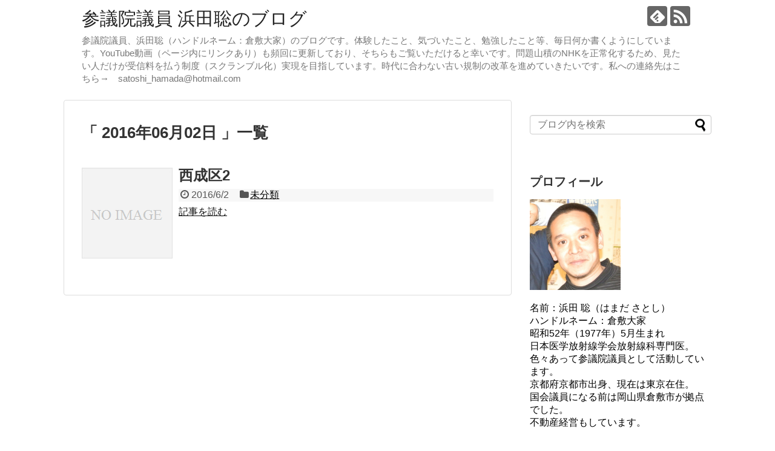

--- FILE ---
content_type: text/html; charset=UTF-8
request_url: https://www.kurashikiooya.com/2016/06/02/
body_size: 16142
content:
<!DOCTYPE html>
<html dir="ltr" lang="ja" prefix="og: https://ogp.me/ns#">
<head>
<meta name="google-site-verification" content="C1s3mYfY5n_egJus_ezf9tbbnVi7mX6H42zuqTnWkhM" />
<script async src="//pagead2.googlesyndication.com/pagead/js/adsbygoogle.js"></script>
<script>
  (adsbygoogle = window.adsbygoogle || []).push({
    google_ad_client: "ca-pub-7493506929182528",
    enable_page_level_ads: true
  });
</script>
<meta charset="UTF-8">
  <meta name="viewport" content="width=1280, maximum-scale=1, user-scalable=yes">
<link rel="alternate" type="application/rss+xml" title="参議院議員 浜田聡のブログ RSS Feed" href="https://www.kurashikiooya.com/feed/" />
<link rel="pingback" href="https://www.kurashikiooya.com/xmlrpc.php" />
<meta name="robots" content="noindex,follow">
<!-- OGP -->
<meta property="og:type" content="website">
<meta property="og:description" content="参議院議員、浜田聡（ハンドルネーム：倉敷大家）のブログです。体験したこと、気づいたこと、勉強したこと等、毎日何か書くようにしています。YouTube動画（ページ内にリンクあり）も頻回に更新しており、そちらもご覧いただけると幸いです。問題山積のNHKを正常化するため、見たい人だけが受信料を払う制度（スクランブル化）実現を目指しています。時代に合わない古い規制の改革を進めていきたいです。私への連絡先はこちら→　satoshi_hamada@hotmail.com　">
<meta property="og:title" content="参議院議員 浜田聡のブログ">
<meta property="og:url" content="https://www.kurashikiooya.com">
<meta property="og:site_name" content="参議院議員 浜田聡のブログ">
<meta property="og:locale" content="ja_JP">
<!-- /OGP -->
<!-- Twitter Card -->
<meta name="twitter:card" content="summary">
<meta name="twitter:description" content="参議院議員、浜田聡（ハンドルネーム：倉敷大家）のブログです。体験したこと、気づいたこと、勉強したこと等、毎日何か書くようにしています。YouTube動画（ページ内にリンクあり）も頻回に更新しており、そちらもご覧いただけると幸いです。問題山積のNHKを正常化するため、見たい人だけが受信料を払う制度（スクランブル化）実現を目指しています。時代に合わない古い規制の改革を進めていきたいです。私への連絡先はこちら→　satoshi_hamada@hotmail.com　">
<meta name="twitter:title" content="参議院議員 浜田聡のブログ">
<meta name="twitter:url" content="https://www.kurashikiooya.com">
<meta name="twitter:domain" content="www.kurashikiooya.com">
<!-- /Twitter Card -->


<script async src="//pagead2.googlesyndication.com/pagead/js/adsbygoogle.js"></script>
<script>
  (adsbygoogle = window.adsbygoogle || []).push({
    google_ad_client: "ca-pub-7493506929182528",
    enable_page_level_ads: true
  });
</script><title>2016-06-02 | 参議院議員 浜田聡のブログ</title>
	<style>img:is([sizes="auto" i], [sizes^="auto," i]) { contain-intrinsic-size: 3000px 1500px }</style>
	
		<!-- All in One SEO 4.8.9 - aioseo.com -->
	<meta name="robots" content="noindex, max-image-preview:large" />
	<link rel="canonical" href="https://www.kurashikiooya.com/2016/06/02/" />
	<meta name="generator" content="All in One SEO (AIOSEO) 4.8.9" />
		<script type="application/ld+json" class="aioseo-schema">
			{"@context":"https:\/\/schema.org","@graph":[{"@type":"BreadcrumbList","@id":"https:\/\/www.kurashikiooya.com\/2016\/06\/02\/#breadcrumblist","itemListElement":[{"@type":"ListItem","@id":"https:\/\/www.kurashikiooya.com#listItem","position":1,"name":"\u30db\u30fc\u30e0","item":"https:\/\/www.kurashikiooya.com","nextItem":{"@type":"ListItem","@id":"https:\/\/www.kurashikiooya.com\/2016\/#listItem","name":2016}},{"@type":"ListItem","@id":"https:\/\/www.kurashikiooya.com\/2016\/#listItem","position":2,"name":2016,"item":"https:\/\/www.kurashikiooya.com\/2016\/","nextItem":{"@type":"ListItem","@id":"https:\/\/www.kurashikiooya.com\/2016\/06\/#listItem","name":"06"},"previousItem":{"@type":"ListItem","@id":"https:\/\/www.kurashikiooya.com#listItem","name":"\u30db\u30fc\u30e0"}},{"@type":"ListItem","@id":"https:\/\/www.kurashikiooya.com\/2016\/06\/#listItem","position":3,"name":"06","item":"https:\/\/www.kurashikiooya.com\/2016\/06\/","nextItem":{"@type":"ListItem","@id":"https:\/\/www.kurashikiooya.com\/2016\/06\/02\/#listItem","name":"02"},"previousItem":{"@type":"ListItem","@id":"https:\/\/www.kurashikiooya.com\/2016\/#listItem","name":2016}},{"@type":"ListItem","@id":"https:\/\/www.kurashikiooya.com\/2016\/06\/02\/#listItem","position":4,"name":"02","previousItem":{"@type":"ListItem","@id":"https:\/\/www.kurashikiooya.com\/2016\/06\/#listItem","name":"06"}}]},{"@type":"CollectionPage","@id":"https:\/\/www.kurashikiooya.com\/2016\/06\/02\/#collectionpage","url":"https:\/\/www.kurashikiooya.com\/2016\/06\/02\/","name":"2016-06-02 | \u53c2\u8b70\u9662\u8b70\u54e1 \u6d5c\u7530\u8061\u306e\u30d6\u30ed\u30b0","inLanguage":"ja","isPartOf":{"@id":"https:\/\/www.kurashikiooya.com\/#website"},"breadcrumb":{"@id":"https:\/\/www.kurashikiooya.com\/2016\/06\/02\/#breadcrumblist"}},{"@type":"Person","@id":"https:\/\/www.kurashikiooya.com\/#person","name":"\u6d5c\u7530\u8061","image":{"@type":"ImageObject","@id":"https:\/\/www.kurashikiooya.com\/2016\/06\/02\/#personImage","url":"https:\/\/secure.gravatar.com\/avatar\/bb67da8d86dd0687691a5860ee9754402c2f3efc1df6aefbc33a9bec58ced2e5?s=96&d=mm&r=g","width":96,"height":96,"caption":"\u6d5c\u7530\u8061"}},{"@type":"WebSite","@id":"https:\/\/www.kurashikiooya.com\/#website","url":"https:\/\/www.kurashikiooya.com\/","name":"\u53c2\u8b70\u9662\u8b70\u54e1 \u6d5c\u7530\u8061\u306e\u30d6\u30ed\u30b0","description":"\u53c2\u8b70\u9662\u8b70\u54e1\u3001\u6d5c\u7530\u8061\uff08\u30cf\u30f3\u30c9\u30eb\u30cd\u30fc\u30e0\uff1a\u5009\u6577\u5927\u5bb6\uff09\u306e\u30d6\u30ed\u30b0\u3067\u3059\u3002\u4f53\u9a13\u3057\u305f\u3053\u3068\u3001\u6c17\u3065\u3044\u305f\u3053\u3068\u3001\u52c9\u5f37\u3057\u305f\u3053\u3068\u7b49\u3001\u6bce\u65e5\u4f55\u304b\u66f8\u304f\u3088\u3046\u306b\u3057\u3066\u3044\u307e\u3059\u3002YouTube\u52d5\u753b\uff08\u30da\u30fc\u30b8\u5185\u306b\u30ea\u30f3\u30af\u3042\u308a\uff09\u3082\u983b\u56de\u306b\u66f4\u65b0\u3057\u3066\u304a\u308a\u3001\u305d\u3061\u3089\u3082\u3054\u89a7\u3044\u305f\u3060\u3051\u308b\u3068\u5e78\u3044\u3067\u3059\u3002\u554f\u984c\u5c71\u7a4d\u306eNHK\u3092\u6b63\u5e38\u5316\u3059\u308b\u305f\u3081\u3001\u898b\u305f\u3044\u4eba\u3060\u3051\u304c\u53d7\u4fe1\u6599\u3092\u6255\u3046\u5236\u5ea6\uff08\u30b9\u30af\u30e9\u30f3\u30d6\u30eb\u5316\uff09\u5b9f\u73fe\u3092\u76ee\u6307\u3057\u3066\u3044\u307e\u3059\u3002\u6642\u4ee3\u306b\u5408\u308f\u306a\u3044\u53e4\u3044\u898f\u5236\u306e\u6539\u9769\u3092\u9032\u3081\u3066\u3044\u304d\u305f\u3044\u3067\u3059\u3002\u79c1\u3078\u306e\u9023\u7d61\u5148\u306f\u3053\u3061\u3089\u2192\u3000satoshi_hamada@hotmail.com\u3000","inLanguage":"ja","publisher":{"@id":"https:\/\/www.kurashikiooya.com\/#person"}}]}
		</script>
		<!-- All in One SEO -->

<link rel="alternate" type="application/rss+xml" title="参議院議員 浜田聡のブログ &raquo; フィード" href="https://www.kurashikiooya.com/feed/" />
<link rel="alternate" type="application/rss+xml" title="参議院議員 浜田聡のブログ &raquo; コメントフィード" href="https://www.kurashikiooya.com/comments/feed/" />
<script type="text/javascript" id="wpp-js" src="https://www.kurashikiooya.com/wp-content/plugins/wordpress-popular-posts/assets/js/wpp.min.js?ver=7.3.6" data-sampling="0" data-sampling-rate="100" data-api-url="https://www.kurashikiooya.com/wp-json/wordpress-popular-posts" data-post-id="0" data-token="660d7e3f7a" data-lang="0" data-debug="0"></script>
		<!-- This site uses the Google Analytics by MonsterInsights plugin v9.9.0 - Using Analytics tracking - https://www.monsterinsights.com/ -->
		<!-- Note: MonsterInsights is not currently configured on this site. The site owner needs to authenticate with Google Analytics in the MonsterInsights settings panel. -->
					<!-- No tracking code set -->
				<!-- / Google Analytics by MonsterInsights -->
		<script type="text/javascript">
/* <![CDATA[ */
window._wpemojiSettings = {"baseUrl":"https:\/\/s.w.org\/images\/core\/emoji\/16.0.1\/72x72\/","ext":".png","svgUrl":"https:\/\/s.w.org\/images\/core\/emoji\/16.0.1\/svg\/","svgExt":".svg","source":{"concatemoji":"https:\/\/www.kurashikiooya.com\/wp-includes\/js\/wp-emoji-release.min.js"}};
/*! This file is auto-generated */
!function(s,n){var o,i,e;function c(e){try{var t={supportTests:e,timestamp:(new Date).valueOf()};sessionStorage.setItem(o,JSON.stringify(t))}catch(e){}}function p(e,t,n){e.clearRect(0,0,e.canvas.width,e.canvas.height),e.fillText(t,0,0);var t=new Uint32Array(e.getImageData(0,0,e.canvas.width,e.canvas.height).data),a=(e.clearRect(0,0,e.canvas.width,e.canvas.height),e.fillText(n,0,0),new Uint32Array(e.getImageData(0,0,e.canvas.width,e.canvas.height).data));return t.every(function(e,t){return e===a[t]})}function u(e,t){e.clearRect(0,0,e.canvas.width,e.canvas.height),e.fillText(t,0,0);for(var n=e.getImageData(16,16,1,1),a=0;a<n.data.length;a++)if(0!==n.data[a])return!1;return!0}function f(e,t,n,a){switch(t){case"flag":return n(e,"\ud83c\udff3\ufe0f\u200d\u26a7\ufe0f","\ud83c\udff3\ufe0f\u200b\u26a7\ufe0f")?!1:!n(e,"\ud83c\udde8\ud83c\uddf6","\ud83c\udde8\u200b\ud83c\uddf6")&&!n(e,"\ud83c\udff4\udb40\udc67\udb40\udc62\udb40\udc65\udb40\udc6e\udb40\udc67\udb40\udc7f","\ud83c\udff4\u200b\udb40\udc67\u200b\udb40\udc62\u200b\udb40\udc65\u200b\udb40\udc6e\u200b\udb40\udc67\u200b\udb40\udc7f");case"emoji":return!a(e,"\ud83e\udedf")}return!1}function g(e,t,n,a){var r="undefined"!=typeof WorkerGlobalScope&&self instanceof WorkerGlobalScope?new OffscreenCanvas(300,150):s.createElement("canvas"),o=r.getContext("2d",{willReadFrequently:!0}),i=(o.textBaseline="top",o.font="600 32px Arial",{});return e.forEach(function(e){i[e]=t(o,e,n,a)}),i}function t(e){var t=s.createElement("script");t.src=e,t.defer=!0,s.head.appendChild(t)}"undefined"!=typeof Promise&&(o="wpEmojiSettingsSupports",i=["flag","emoji"],n.supports={everything:!0,everythingExceptFlag:!0},e=new Promise(function(e){s.addEventListener("DOMContentLoaded",e,{once:!0})}),new Promise(function(t){var n=function(){try{var e=JSON.parse(sessionStorage.getItem(o));if("object"==typeof e&&"number"==typeof e.timestamp&&(new Date).valueOf()<e.timestamp+604800&&"object"==typeof e.supportTests)return e.supportTests}catch(e){}return null}();if(!n){if("undefined"!=typeof Worker&&"undefined"!=typeof OffscreenCanvas&&"undefined"!=typeof URL&&URL.createObjectURL&&"undefined"!=typeof Blob)try{var e="postMessage("+g.toString()+"("+[JSON.stringify(i),f.toString(),p.toString(),u.toString()].join(",")+"));",a=new Blob([e],{type:"text/javascript"}),r=new Worker(URL.createObjectURL(a),{name:"wpTestEmojiSupports"});return void(r.onmessage=function(e){c(n=e.data),r.terminate(),t(n)})}catch(e){}c(n=g(i,f,p,u))}t(n)}).then(function(e){for(var t in e)n.supports[t]=e[t],n.supports.everything=n.supports.everything&&n.supports[t],"flag"!==t&&(n.supports.everythingExceptFlag=n.supports.everythingExceptFlag&&n.supports[t]);n.supports.everythingExceptFlag=n.supports.everythingExceptFlag&&!n.supports.flag,n.DOMReady=!1,n.readyCallback=function(){n.DOMReady=!0}}).then(function(){return e}).then(function(){var e;n.supports.everything||(n.readyCallback(),(e=n.source||{}).concatemoji?t(e.concatemoji):e.wpemoji&&e.twemoji&&(t(e.twemoji),t(e.wpemoji)))}))}((window,document),window._wpemojiSettings);
/* ]]> */
</script>
<link rel='stylesheet' id='simplicity-style-css' href='https://www.kurashikiooya.com/wp-content/themes/simplicity2/style.css' type='text/css' media='all' />
<link rel='stylesheet' id='responsive-style-css' href='https://www.kurashikiooya.com/wp-content/themes/simplicity2/css/responsive-pc.css' type='text/css' media='all' />
<link rel='stylesheet' id='font-awesome-style-css' href='https://www.kurashikiooya.com/wp-content/themes/simplicity2/webfonts/css/font-awesome.min.css' type='text/css' media='all' />
<link rel='stylesheet' id='icomoon-style-css' href='https://www.kurashikiooya.com/wp-content/themes/simplicity2/webfonts/icomoon/style.css' type='text/css' media='all' />
<link rel='stylesheet' id='extension-style-css' href='https://www.kurashikiooya.com/wp-content/themes/simplicity2/css/extension.css' type='text/css' media='all' />
<style id='extension-style-inline-css' type='text/css'>
@media screen and (max-width:639px){.article br{display:block}}
</style>
<link rel='stylesheet' id='print-style-css' href='https://www.kurashikiooya.com/wp-content/themes/simplicity2/css/print.css' type='text/css' media='print' />
<style id='wp-emoji-styles-inline-css' type='text/css'>

	img.wp-smiley, img.emoji {
		display: inline !important;
		border: none !important;
		box-shadow: none !important;
		height: 1em !important;
		width: 1em !important;
		margin: 0 0.07em !important;
		vertical-align: -0.1em !important;
		background: none !important;
		padding: 0 !important;
	}
</style>
<link rel='stylesheet' id='wp-block-library-css' href='https://www.kurashikiooya.com/wp-includes/css/dist/block-library/style.min.css' type='text/css' media='all' />
<style id='classic-theme-styles-inline-css' type='text/css'>
/*! This file is auto-generated */
.wp-block-button__link{color:#fff;background-color:#32373c;border-radius:9999px;box-shadow:none;text-decoration:none;padding:calc(.667em + 2px) calc(1.333em + 2px);font-size:1.125em}.wp-block-file__button{background:#32373c;color:#fff;text-decoration:none}
</style>
<style id='global-styles-inline-css' type='text/css'>
:root{--wp--preset--aspect-ratio--square: 1;--wp--preset--aspect-ratio--4-3: 4/3;--wp--preset--aspect-ratio--3-4: 3/4;--wp--preset--aspect-ratio--3-2: 3/2;--wp--preset--aspect-ratio--2-3: 2/3;--wp--preset--aspect-ratio--16-9: 16/9;--wp--preset--aspect-ratio--9-16: 9/16;--wp--preset--color--black: #000000;--wp--preset--color--cyan-bluish-gray: #abb8c3;--wp--preset--color--white: #ffffff;--wp--preset--color--pale-pink: #f78da7;--wp--preset--color--vivid-red: #cf2e2e;--wp--preset--color--luminous-vivid-orange: #ff6900;--wp--preset--color--luminous-vivid-amber: #fcb900;--wp--preset--color--light-green-cyan: #7bdcb5;--wp--preset--color--vivid-green-cyan: #00d084;--wp--preset--color--pale-cyan-blue: #8ed1fc;--wp--preset--color--vivid-cyan-blue: #0693e3;--wp--preset--color--vivid-purple: #9b51e0;--wp--preset--gradient--vivid-cyan-blue-to-vivid-purple: linear-gradient(135deg,rgba(6,147,227,1) 0%,rgb(155,81,224) 100%);--wp--preset--gradient--light-green-cyan-to-vivid-green-cyan: linear-gradient(135deg,rgb(122,220,180) 0%,rgb(0,208,130) 100%);--wp--preset--gradient--luminous-vivid-amber-to-luminous-vivid-orange: linear-gradient(135deg,rgba(252,185,0,1) 0%,rgba(255,105,0,1) 100%);--wp--preset--gradient--luminous-vivid-orange-to-vivid-red: linear-gradient(135deg,rgba(255,105,0,1) 0%,rgb(207,46,46) 100%);--wp--preset--gradient--very-light-gray-to-cyan-bluish-gray: linear-gradient(135deg,rgb(238,238,238) 0%,rgb(169,184,195) 100%);--wp--preset--gradient--cool-to-warm-spectrum: linear-gradient(135deg,rgb(74,234,220) 0%,rgb(151,120,209) 20%,rgb(207,42,186) 40%,rgb(238,44,130) 60%,rgb(251,105,98) 80%,rgb(254,248,76) 100%);--wp--preset--gradient--blush-light-purple: linear-gradient(135deg,rgb(255,206,236) 0%,rgb(152,150,240) 100%);--wp--preset--gradient--blush-bordeaux: linear-gradient(135deg,rgb(254,205,165) 0%,rgb(254,45,45) 50%,rgb(107,0,62) 100%);--wp--preset--gradient--luminous-dusk: linear-gradient(135deg,rgb(255,203,112) 0%,rgb(199,81,192) 50%,rgb(65,88,208) 100%);--wp--preset--gradient--pale-ocean: linear-gradient(135deg,rgb(255,245,203) 0%,rgb(182,227,212) 50%,rgb(51,167,181) 100%);--wp--preset--gradient--electric-grass: linear-gradient(135deg,rgb(202,248,128) 0%,rgb(113,206,126) 100%);--wp--preset--gradient--midnight: linear-gradient(135deg,rgb(2,3,129) 0%,rgb(40,116,252) 100%);--wp--preset--font-size--small: 13px;--wp--preset--font-size--medium: 20px;--wp--preset--font-size--large: 36px;--wp--preset--font-size--x-large: 42px;--wp--preset--spacing--20: 0.44rem;--wp--preset--spacing--30: 0.67rem;--wp--preset--spacing--40: 1rem;--wp--preset--spacing--50: 1.5rem;--wp--preset--spacing--60: 2.25rem;--wp--preset--spacing--70: 3.38rem;--wp--preset--spacing--80: 5.06rem;--wp--preset--shadow--natural: 6px 6px 9px rgba(0, 0, 0, 0.2);--wp--preset--shadow--deep: 12px 12px 50px rgba(0, 0, 0, 0.4);--wp--preset--shadow--sharp: 6px 6px 0px rgba(0, 0, 0, 0.2);--wp--preset--shadow--outlined: 6px 6px 0px -3px rgba(255, 255, 255, 1), 6px 6px rgba(0, 0, 0, 1);--wp--preset--shadow--crisp: 6px 6px 0px rgba(0, 0, 0, 1);}:where(.is-layout-flex){gap: 0.5em;}:where(.is-layout-grid){gap: 0.5em;}body .is-layout-flex{display: flex;}.is-layout-flex{flex-wrap: wrap;align-items: center;}.is-layout-flex > :is(*, div){margin: 0;}body .is-layout-grid{display: grid;}.is-layout-grid > :is(*, div){margin: 0;}:where(.wp-block-columns.is-layout-flex){gap: 2em;}:where(.wp-block-columns.is-layout-grid){gap: 2em;}:where(.wp-block-post-template.is-layout-flex){gap: 1.25em;}:where(.wp-block-post-template.is-layout-grid){gap: 1.25em;}.has-black-color{color: var(--wp--preset--color--black) !important;}.has-cyan-bluish-gray-color{color: var(--wp--preset--color--cyan-bluish-gray) !important;}.has-white-color{color: var(--wp--preset--color--white) !important;}.has-pale-pink-color{color: var(--wp--preset--color--pale-pink) !important;}.has-vivid-red-color{color: var(--wp--preset--color--vivid-red) !important;}.has-luminous-vivid-orange-color{color: var(--wp--preset--color--luminous-vivid-orange) !important;}.has-luminous-vivid-amber-color{color: var(--wp--preset--color--luminous-vivid-amber) !important;}.has-light-green-cyan-color{color: var(--wp--preset--color--light-green-cyan) !important;}.has-vivid-green-cyan-color{color: var(--wp--preset--color--vivid-green-cyan) !important;}.has-pale-cyan-blue-color{color: var(--wp--preset--color--pale-cyan-blue) !important;}.has-vivid-cyan-blue-color{color: var(--wp--preset--color--vivid-cyan-blue) !important;}.has-vivid-purple-color{color: var(--wp--preset--color--vivid-purple) !important;}.has-black-background-color{background-color: var(--wp--preset--color--black) !important;}.has-cyan-bluish-gray-background-color{background-color: var(--wp--preset--color--cyan-bluish-gray) !important;}.has-white-background-color{background-color: var(--wp--preset--color--white) !important;}.has-pale-pink-background-color{background-color: var(--wp--preset--color--pale-pink) !important;}.has-vivid-red-background-color{background-color: var(--wp--preset--color--vivid-red) !important;}.has-luminous-vivid-orange-background-color{background-color: var(--wp--preset--color--luminous-vivid-orange) !important;}.has-luminous-vivid-amber-background-color{background-color: var(--wp--preset--color--luminous-vivid-amber) !important;}.has-light-green-cyan-background-color{background-color: var(--wp--preset--color--light-green-cyan) !important;}.has-vivid-green-cyan-background-color{background-color: var(--wp--preset--color--vivid-green-cyan) !important;}.has-pale-cyan-blue-background-color{background-color: var(--wp--preset--color--pale-cyan-blue) !important;}.has-vivid-cyan-blue-background-color{background-color: var(--wp--preset--color--vivid-cyan-blue) !important;}.has-vivid-purple-background-color{background-color: var(--wp--preset--color--vivid-purple) !important;}.has-black-border-color{border-color: var(--wp--preset--color--black) !important;}.has-cyan-bluish-gray-border-color{border-color: var(--wp--preset--color--cyan-bluish-gray) !important;}.has-white-border-color{border-color: var(--wp--preset--color--white) !important;}.has-pale-pink-border-color{border-color: var(--wp--preset--color--pale-pink) !important;}.has-vivid-red-border-color{border-color: var(--wp--preset--color--vivid-red) !important;}.has-luminous-vivid-orange-border-color{border-color: var(--wp--preset--color--luminous-vivid-orange) !important;}.has-luminous-vivid-amber-border-color{border-color: var(--wp--preset--color--luminous-vivid-amber) !important;}.has-light-green-cyan-border-color{border-color: var(--wp--preset--color--light-green-cyan) !important;}.has-vivid-green-cyan-border-color{border-color: var(--wp--preset--color--vivid-green-cyan) !important;}.has-pale-cyan-blue-border-color{border-color: var(--wp--preset--color--pale-cyan-blue) !important;}.has-vivid-cyan-blue-border-color{border-color: var(--wp--preset--color--vivid-cyan-blue) !important;}.has-vivid-purple-border-color{border-color: var(--wp--preset--color--vivid-purple) !important;}.has-vivid-cyan-blue-to-vivid-purple-gradient-background{background: var(--wp--preset--gradient--vivid-cyan-blue-to-vivid-purple) !important;}.has-light-green-cyan-to-vivid-green-cyan-gradient-background{background: var(--wp--preset--gradient--light-green-cyan-to-vivid-green-cyan) !important;}.has-luminous-vivid-amber-to-luminous-vivid-orange-gradient-background{background: var(--wp--preset--gradient--luminous-vivid-amber-to-luminous-vivid-orange) !important;}.has-luminous-vivid-orange-to-vivid-red-gradient-background{background: var(--wp--preset--gradient--luminous-vivid-orange-to-vivid-red) !important;}.has-very-light-gray-to-cyan-bluish-gray-gradient-background{background: var(--wp--preset--gradient--very-light-gray-to-cyan-bluish-gray) !important;}.has-cool-to-warm-spectrum-gradient-background{background: var(--wp--preset--gradient--cool-to-warm-spectrum) !important;}.has-blush-light-purple-gradient-background{background: var(--wp--preset--gradient--blush-light-purple) !important;}.has-blush-bordeaux-gradient-background{background: var(--wp--preset--gradient--blush-bordeaux) !important;}.has-luminous-dusk-gradient-background{background: var(--wp--preset--gradient--luminous-dusk) !important;}.has-pale-ocean-gradient-background{background: var(--wp--preset--gradient--pale-ocean) !important;}.has-electric-grass-gradient-background{background: var(--wp--preset--gradient--electric-grass) !important;}.has-midnight-gradient-background{background: var(--wp--preset--gradient--midnight) !important;}.has-small-font-size{font-size: var(--wp--preset--font-size--small) !important;}.has-medium-font-size{font-size: var(--wp--preset--font-size--medium) !important;}.has-large-font-size{font-size: var(--wp--preset--font-size--large) !important;}.has-x-large-font-size{font-size: var(--wp--preset--font-size--x-large) !important;}
:where(.wp-block-post-template.is-layout-flex){gap: 1.25em;}:where(.wp-block-post-template.is-layout-grid){gap: 1.25em;}
:where(.wp-block-columns.is-layout-flex){gap: 2em;}:where(.wp-block-columns.is-layout-grid){gap: 2em;}
:root :where(.wp-block-pullquote){font-size: 1.5em;line-height: 1.6;}
</style>
<link rel='stylesheet' id='cptch_stylesheet-css' href='https://www.kurashikiooya.com/wp-content/plugins/captcha/css/front_end_style.css' type='text/css' media='all' />
<link rel='stylesheet' id='dashicons-css' href='https://www.kurashikiooya.com/wp-includes/css/dashicons.min.css' type='text/css' media='all' />
<link rel='stylesheet' id='cptch_desktop_style-css' href='https://www.kurashikiooya.com/wp-content/plugins/captcha/css/desktop_style.css' type='text/css' media='all' />
<link rel='stylesheet' id='wordpress-popular-posts-css-css' href='https://www.kurashikiooya.com/wp-content/plugins/wordpress-popular-posts/assets/css/wpp.css' type='text/css' media='all' />
<link rel='stylesheet' id='post_hit_counter-widget-css' href='https://www.kurashikiooya.com/wp-content/plugins/post-hit-counter/assets/css/widget.css' type='text/css' media='all' />
<script type="text/javascript" src="https://www.kurashikiooya.com/wp-includes/js/jquery/jquery.min.js" id="jquery-core-js"></script>
<script type="text/javascript" src="https://www.kurashikiooya.com/wp-includes/js/jquery/jquery-migrate.min.js" id="jquery-migrate-js"></script>
            <style id="wpp-loading-animation-styles">@-webkit-keyframes bgslide{from{background-position-x:0}to{background-position-x:-200%}}@keyframes bgslide{from{background-position-x:0}to{background-position-x:-200%}}.wpp-widget-block-placeholder,.wpp-shortcode-placeholder{margin:0 auto;width:60px;height:3px;background:#dd3737;background:linear-gradient(90deg,#dd3737 0%,#571313 10%,#dd3737 100%);background-size:200% auto;border-radius:3px;-webkit-animation:bgslide 1s infinite linear;animation:bgslide 1s infinite linear}</style>
            <style type="text/css">.recentcomments a{display:inline !important;padding:0 !important;margin:0 !important;}</style><style type="text/css">.broken_link, a.broken_link {
	text-decoration: line-through;
}</style><!-- この URL で利用できる AMP HTML バージョンはありません。 --><link rel="icon" href="https://www.kurashikiooya.com/wp-content/uploads/2015/10/cropped-rm0211-10446-15100009-32x32.jpg" sizes="32x32" />
<link rel="icon" href="https://www.kurashikiooya.com/wp-content/uploads/2015/10/cropped-rm0211-10446-15100009-192x192.jpg" sizes="192x192" />
<link rel="apple-touch-icon" href="https://www.kurashikiooya.com/wp-content/uploads/2015/10/cropped-rm0211-10446-15100009-180x180.jpg" />
<meta name="msapplication-TileImage" content="https://www.kurashikiooya.com/wp-content/uploads/2015/10/cropped-rm0211-10446-15100009-270x270.jpg" />
</head>
  <body class="archive date wp-theme-simplicity2" itemscope itemtype="http://schema.org/WebPage">
    <div id="container">

      <!-- header -->
      <header itemscope itemtype="http://schema.org/WPHeader">
        <div id="header" class="clearfix">
          <div id="header-in">

                        <div id="h-top">
              <!-- モバイルメニュー表示用のボタン -->
<div id="mobile-menu">
  <a id="mobile-menu-toggle" href="#"><span class="fa fa-bars fa-2x"></span></a>
</div>

              <div class="alignleft top-title-catchphrase">
                <!-- サイトのタイトル -->
<p id="site-title" itemscope itemtype="http://schema.org/Organization">
  <a href="https://www.kurashikiooya.com/">参議院議員 浜田聡のブログ</a></p>
<!-- サイトの概要 -->
<p id="site-description">
  参議院議員、浜田聡（ハンドルネーム：倉敷大家）のブログです。体験したこと、気づいたこと、勉強したこと等、毎日何か書くようにしています。YouTube動画（ページ内にリンクあり）も頻回に更新しており、そちらもご覧いただけると幸いです。問題山積のNHKを正常化するため、見たい人だけが受信料を払う制度（スクランブル化）実現を目指しています。時代に合わない古い規制の改革を進めていきたいです。私への連絡先はこちら→　satoshi_hamada@hotmail.com　</p>
              </div>

              <div class="alignright top-sns-follows">
                                <!-- SNSページ -->
<div class="sns-pages">
<p class="sns-follow-msg">フォローする</p>
<ul class="snsp">
<li class="feedly-page"><a href='//feedly.com/index.html#subscription%2Ffeed%2Fhttps%3A%2F%2Fwww.kurashikiooya.com%2Ffeed%2F' target='blank' title="feedlyで更新情報を購読" rel="nofollow"><span class="icon-feedly-logo"></span></a></li><li class="rss-page"><a href="https://www.kurashikiooya.com/feed/" target="_blank" title="RSSで更新情報をフォロー" rel="nofollow"><span class="icon-rss-logo"></span></a></li>  </ul>
</div>
                              </div>

            </div><!-- /#h-top -->
          </div><!-- /#header-in -->
        </div><!-- /#header -->
      </header>

      <!-- Navigation -->
<nav itemscope itemtype="http://schema.org/SiteNavigationElement">
  <div id="navi">
      	<div id="navi-in">
          </div><!-- /#navi-in -->
  </div><!-- /#navi -->
</nav>
<!-- /Navigation -->
      <!-- 本体部分 -->
      <div id="body">
        <div id="body-in">

          
          <!-- main -->
          <main itemscope itemprop="mainContentOfPage">
            <div id="main" itemscope itemtype="http://schema.org/Blog">



  <h1 id="archive-title">「
        2016年06月02日      」一覧  </h1>






<div id="list">
<!-- 記事一覧 -->
<article id="post-1196" class="entry cf entry-card post-1196 post type-post status-publish format-standard category-1">
  <figure class="entry-thumb">
                  <a href="https://www.kurashikiooya.com/2016/06/02/post-1196/" class="entry-image entry-image-link" title="西成区2"><img src="https://www.kurashikiooya.com/wp-content/themes/simplicity2/images/no-image.png" alt="NO IMAGE" class="entry-thumnail no-image list-no-image" /></a>
            </figure><!-- /.entry-thumb -->

  <div class="entry-card-content">
  <header>
    <h2><a href="https://www.kurashikiooya.com/2016/06/02/post-1196/" class="entry-title entry-title-link" title="西成区2">西成区2</a></h2>
    <p class="post-meta">
            <span class="post-date"><span class="fa fa-clock-o fa-fw"></span><span class="published">2016/6/2</span></span>
      
      <span class="category"><span class="fa fa-folder fa-fw"></span><a href="https://www.kurashikiooya.com/category/%e6%9c%aa%e5%88%86%e9%a1%9e/" rel="category tag">未分類</a></span>

      
      
    </p><!-- /.post-meta -->
      </header>
  <p class="entry-snippet"></p>

    <footer>
    <p class="entry-read"><a href="https://www.kurashikiooya.com/2016/06/02/post-1196/" class="entry-read-link">記事を読む</a></p>
  </footer>
  
</div><!-- /.entry-card-content -->
</article>  <div class="clear"></div>
</div><!-- /#list -->

  <!-- 文章下広告 -->
                  


            </div><!-- /#main -->
          </main>
        <!-- sidebar -->
<div id="sidebar" role="complementary">
    
  <div id="sidebar-widget">
  <!-- ウイジェット -->
  <aside id="search-2" class="widget widget_search"><form method="get" id="searchform" action="https://www.kurashikiooya.com/">
	<input type="text" placeholder="ブログ内を検索" name="s" id="s">
	<input type="submit" id="searchsubmit" value="">
</form></aside><aside id="text-3" class="widget widget_text"><h3 class="widget_title sidebar_widget_title">プロフィール</h3>			<div class="textwidget"><p><img src="https://www.kurashikiooya.com/wp-content/uploads/2019/02/face-1.jpg" alt="イラスト"width="150" height="150"></p>
<p>名前：浜田 聡（はまだ さとし）<br />
ハンドルネーム：倉敷大家<br />
昭和52年（1977年）5月生まれ<br />
日本医学放射線学会放射線科専門医。<br />
色々あって参議院議員として活動しています。<br />
京都府京都市出身、現在は東京在住。<br />
国会議員になる前は岡山県倉敷市が拠点でした。<br />
不動産経営もしています。</p>
<p>体験したこと、気づいたこと、勉強したこと等、毎日何か書くようにしています。</p>
<p>YouTube, Twitter, Facebook, Instagram もやっております↓。よろしければこれらの方もご覧ください。特にYouTube動画はできるだけ毎日更新するようにしており、ご覧いただけると幸いです。</p>
<p><script src="https://apis.google.com/js/platform.js"></script></p>
<div class="g-ytsubscribe" data-channelid="UCFdD4l0QtLRrWwO21VTyhow" data-layout="full" data-count="default"></div>
<p><a href="https://twitter.com/satoshi_hamada" target="_blank" rel="noopener">Twitter</a></p>
<p><a href="https://www.facebook.com/satoshi.hamada.718" target="_blank" rel="noopener">Facebook</a></p>
<p><a href="https://www.instagram.com/satoshi_hamada_0511/" target="_blank" rel="noopener">Instagram</a></p>
<p>応援いただける方は↓のクリックをお願いします。<br />
<a href="http://blog.with2.net/link.php?1792682"target=”_blank”>人気ブログランキング</a></p>
</div>
		</aside>
<aside id="wpp-2" class="widget popular-posts">

</aside>
<aside id="text-13" class="widget widget_text">			<div class="textwidget"><p><a class="twitter-timeline" href="https://twitter.com/satoshi_hamada?ref_src=twsrc%5Etfw" data-height="500">Tweets by satoshi_hamada</a> <script async src="https://platform.twitter.com/widgets.js" charset="utf-8"></script></p>
</div>
		</aside><aside id="text-16" class="widget widget_text">			<div class="textwidget"><p>[instagram-feed]</p>
</div>
		</aside><aside id="text-15" class="widget widget_text">			<div class="textwidget"><p>■浜田聡事務所<br />
〒100-0014<br />
千代田区永田町2-1-1<br />
参議院議員会館403号室</p>
<p><iframe loading="lazy" style="border: 0;" src="https://www.google.com/maps/embed?pb=!1m14!1m8!1m3!1d12964.062379311086!2d139.742487!3d35.676618!3m2!1i1024!2i768!4f13.1!3m3!1m2!1s0x60188c77fdd68929%3A0xad3f1e20ea25a053!2z44CSMTAwLTAwMTQg5p2x5Lqs6YO95Y2D5Luj55Sw5Yy65rC455Sw55S677yS5LiB55uu77yR4oiS77yR!5e0!3m2!1sja!2sjp!4v1578913618721!5m2!1sja!2sjp" frameborder="0" allowfullscreen=""></iframe></p>
</div>
		</aside><aside id="text-11" class="widget widget_text">			<div class="textwidget"><p><script src="https://apis.google.com/js/platform.js"></script></p>
<div class="g-ytsubscribe" data-channelid="UCqyp9rcd5tD7t3j_jv-P4nA" data-layout="full" data-count="default"></div>
</div>
		</aside><aside id="text-10" class="widget widget_text">			<div class="textwidget"><p><script src="https://apis.google.com/js/platform.js"></script></p>
<div class="g-ytsubscribe" data-channelid="UCYlfAgXh19ckqMldr98P_fA" data-layout="full" data-count="default"></div>
</div>
		</aside><aside id="archives-2" class="widget widget_archive"><h3 class="widget_title sidebar_widget_title">アーカイブ</h3>		<label class="screen-reader-text" for="archives-dropdown-2">アーカイブ</label>
		<select id="archives-dropdown-2" name="archive-dropdown">
			
			<option value="">月を選択</option>
				<option value='https://www.kurashikiooya.com/2025/11/'> 2025年11月 &nbsp;(4)</option>
	<option value='https://www.kurashikiooya.com/2025/10/'> 2025年10月 &nbsp;(31)</option>
	<option value='https://www.kurashikiooya.com/2025/09/'> 2025年9月 &nbsp;(30)</option>
	<option value='https://www.kurashikiooya.com/2025/08/'> 2025年8月 &nbsp;(31)</option>
	<option value='https://www.kurashikiooya.com/2025/07/'> 2025年7月 &nbsp;(30)</option>
	<option value='https://www.kurashikiooya.com/2025/06/'> 2025年6月 &nbsp;(30)</option>
	<option value='https://www.kurashikiooya.com/2025/05/'> 2025年5月 &nbsp;(31)</option>
	<option value='https://www.kurashikiooya.com/2025/04/'> 2025年4月 &nbsp;(29)</option>
	<option value='https://www.kurashikiooya.com/2025/03/'> 2025年3月 &nbsp;(31)</option>
	<option value='https://www.kurashikiooya.com/2025/02/'> 2025年2月 &nbsp;(28)</option>
	<option value='https://www.kurashikiooya.com/2025/01/'> 2025年1月 &nbsp;(31)</option>
	<option value='https://www.kurashikiooya.com/2024/12/'> 2024年12月 &nbsp;(31)</option>
	<option value='https://www.kurashikiooya.com/2024/11/'> 2024年11月 &nbsp;(30)</option>
	<option value='https://www.kurashikiooya.com/2024/10/'> 2024年10月 &nbsp;(31)</option>
	<option value='https://www.kurashikiooya.com/2024/09/'> 2024年9月 &nbsp;(30)</option>
	<option value='https://www.kurashikiooya.com/2024/08/'> 2024年8月 &nbsp;(31)</option>
	<option value='https://www.kurashikiooya.com/2024/07/'> 2024年7月 &nbsp;(31)</option>
	<option value='https://www.kurashikiooya.com/2024/06/'> 2024年6月 &nbsp;(30)</option>
	<option value='https://www.kurashikiooya.com/2024/05/'> 2024年5月 &nbsp;(30)</option>
	<option value='https://www.kurashikiooya.com/2024/04/'> 2024年4月 &nbsp;(30)</option>
	<option value='https://www.kurashikiooya.com/2024/03/'> 2024年3月 &nbsp;(31)</option>
	<option value='https://www.kurashikiooya.com/2024/02/'> 2024年2月 &nbsp;(29)</option>
	<option value='https://www.kurashikiooya.com/2024/01/'> 2024年1月 &nbsp;(31)</option>
	<option value='https://www.kurashikiooya.com/2023/12/'> 2023年12月 &nbsp;(31)</option>
	<option value='https://www.kurashikiooya.com/2023/11/'> 2023年11月 &nbsp;(30)</option>
	<option value='https://www.kurashikiooya.com/2023/10/'> 2023年10月 &nbsp;(28)</option>
	<option value='https://www.kurashikiooya.com/2023/09/'> 2023年9月 &nbsp;(30)</option>
	<option value='https://www.kurashikiooya.com/2023/08/'> 2023年8月 &nbsp;(27)</option>
	<option value='https://www.kurashikiooya.com/2023/07/'> 2023年7月 &nbsp;(31)</option>
	<option value='https://www.kurashikiooya.com/2023/06/'> 2023年6月 &nbsp;(30)</option>
	<option value='https://www.kurashikiooya.com/2023/05/'> 2023年5月 &nbsp;(31)</option>
	<option value='https://www.kurashikiooya.com/2023/04/'> 2023年4月 &nbsp;(30)</option>
	<option value='https://www.kurashikiooya.com/2023/03/'> 2023年3月 &nbsp;(31)</option>
	<option value='https://www.kurashikiooya.com/2023/02/'> 2023年2月 &nbsp;(28)</option>
	<option value='https://www.kurashikiooya.com/2023/01/'> 2023年1月 &nbsp;(29)</option>
	<option value='https://www.kurashikiooya.com/2022/12/'> 2022年12月 &nbsp;(31)</option>
	<option value='https://www.kurashikiooya.com/2022/11/'> 2022年11月 &nbsp;(30)</option>
	<option value='https://www.kurashikiooya.com/2022/10/'> 2022年10月 &nbsp;(31)</option>
	<option value='https://www.kurashikiooya.com/2022/09/'> 2022年9月 &nbsp;(30)</option>
	<option value='https://www.kurashikiooya.com/2022/08/'> 2022年8月 &nbsp;(31)</option>
	<option value='https://www.kurashikiooya.com/2022/07/'> 2022年7月 &nbsp;(31)</option>
	<option value='https://www.kurashikiooya.com/2022/06/'> 2022年6月 &nbsp;(30)</option>
	<option value='https://www.kurashikiooya.com/2022/05/'> 2022年5月 &nbsp;(31)</option>
	<option value='https://www.kurashikiooya.com/2022/04/'> 2022年4月 &nbsp;(30)</option>
	<option value='https://www.kurashikiooya.com/2022/03/'> 2022年3月 &nbsp;(31)</option>
	<option value='https://www.kurashikiooya.com/2022/02/'> 2022年2月 &nbsp;(28)</option>
	<option value='https://www.kurashikiooya.com/2022/01/'> 2022年1月 &nbsp;(31)</option>
	<option value='https://www.kurashikiooya.com/2021/12/'> 2021年12月 &nbsp;(31)</option>
	<option value='https://www.kurashikiooya.com/2021/11/'> 2021年11月 &nbsp;(30)</option>
	<option value='https://www.kurashikiooya.com/2021/10/'> 2021年10月 &nbsp;(31)</option>
	<option value='https://www.kurashikiooya.com/2021/09/'> 2021年9月 &nbsp;(30)</option>
	<option value='https://www.kurashikiooya.com/2021/08/'> 2021年8月 &nbsp;(31)</option>
	<option value='https://www.kurashikiooya.com/2021/07/'> 2021年7月 &nbsp;(31)</option>
	<option value='https://www.kurashikiooya.com/2021/06/'> 2021年6月 &nbsp;(30)</option>
	<option value='https://www.kurashikiooya.com/2021/05/'> 2021年5月 &nbsp;(31)</option>
	<option value='https://www.kurashikiooya.com/2021/04/'> 2021年4月 &nbsp;(30)</option>
	<option value='https://www.kurashikiooya.com/2021/03/'> 2021年3月 &nbsp;(31)</option>
	<option value='https://www.kurashikiooya.com/2021/02/'> 2021年2月 &nbsp;(28)</option>
	<option value='https://www.kurashikiooya.com/2021/01/'> 2021年1月 &nbsp;(31)</option>
	<option value='https://www.kurashikiooya.com/2020/12/'> 2020年12月 &nbsp;(31)</option>
	<option value='https://www.kurashikiooya.com/2020/11/'> 2020年11月 &nbsp;(30)</option>
	<option value='https://www.kurashikiooya.com/2020/10/'> 2020年10月 &nbsp;(31)</option>
	<option value='https://www.kurashikiooya.com/2020/09/'> 2020年9月 &nbsp;(30)</option>
	<option value='https://www.kurashikiooya.com/2020/08/'> 2020年8月 &nbsp;(31)</option>
	<option value='https://www.kurashikiooya.com/2020/07/'> 2020年7月 &nbsp;(31)</option>
	<option value='https://www.kurashikiooya.com/2020/06/'> 2020年6月 &nbsp;(30)</option>
	<option value='https://www.kurashikiooya.com/2020/05/'> 2020年5月 &nbsp;(31)</option>
	<option value='https://www.kurashikiooya.com/2020/04/'> 2020年4月 &nbsp;(30)</option>
	<option value='https://www.kurashikiooya.com/2020/03/'> 2020年3月 &nbsp;(31)</option>
	<option value='https://www.kurashikiooya.com/2020/02/'> 2020年2月 &nbsp;(29)</option>
	<option value='https://www.kurashikiooya.com/2020/01/'> 2020年1月 &nbsp;(31)</option>
	<option value='https://www.kurashikiooya.com/2019/12/'> 2019年12月 &nbsp;(31)</option>
	<option value='https://www.kurashikiooya.com/2019/11/'> 2019年11月 &nbsp;(30)</option>
	<option value='https://www.kurashikiooya.com/2019/10/'> 2019年10月 &nbsp;(31)</option>
	<option value='https://www.kurashikiooya.com/2019/09/'> 2019年9月 &nbsp;(30)</option>
	<option value='https://www.kurashikiooya.com/2019/08/'> 2019年8月 &nbsp;(31)</option>
	<option value='https://www.kurashikiooya.com/2019/07/'> 2019年7月 &nbsp;(31)</option>
	<option value='https://www.kurashikiooya.com/2019/06/'> 2019年6月 &nbsp;(30)</option>
	<option value='https://www.kurashikiooya.com/2019/05/'> 2019年5月 &nbsp;(31)</option>
	<option value='https://www.kurashikiooya.com/2019/04/'> 2019年4月 &nbsp;(30)</option>
	<option value='https://www.kurashikiooya.com/2019/03/'> 2019年3月 &nbsp;(31)</option>
	<option value='https://www.kurashikiooya.com/2019/02/'> 2019年2月 &nbsp;(28)</option>
	<option value='https://www.kurashikiooya.com/2019/01/'> 2019年1月 &nbsp;(31)</option>
	<option value='https://www.kurashikiooya.com/2018/12/'> 2018年12月 &nbsp;(31)</option>
	<option value='https://www.kurashikiooya.com/2018/11/'> 2018年11月 &nbsp;(30)</option>
	<option value='https://www.kurashikiooya.com/2018/10/'> 2018年10月 &nbsp;(31)</option>
	<option value='https://www.kurashikiooya.com/2018/09/'> 2018年9月 &nbsp;(30)</option>
	<option value='https://www.kurashikiooya.com/2018/08/'> 2018年8月 &nbsp;(31)</option>
	<option value='https://www.kurashikiooya.com/2018/07/'> 2018年7月 &nbsp;(31)</option>
	<option value='https://www.kurashikiooya.com/2018/06/'> 2018年6月 &nbsp;(30)</option>
	<option value='https://www.kurashikiooya.com/2018/05/'> 2018年5月 &nbsp;(31)</option>
	<option value='https://www.kurashikiooya.com/2018/04/'> 2018年4月 &nbsp;(30)</option>
	<option value='https://www.kurashikiooya.com/2018/03/'> 2018年3月 &nbsp;(31)</option>
	<option value='https://www.kurashikiooya.com/2018/02/'> 2018年2月 &nbsp;(28)</option>
	<option value='https://www.kurashikiooya.com/2018/01/'> 2018年1月 &nbsp;(31)</option>
	<option value='https://www.kurashikiooya.com/2017/12/'> 2017年12月 &nbsp;(31)</option>
	<option value='https://www.kurashikiooya.com/2017/11/'> 2017年11月 &nbsp;(30)</option>
	<option value='https://www.kurashikiooya.com/2017/10/'> 2017年10月 &nbsp;(31)</option>
	<option value='https://www.kurashikiooya.com/2017/09/'> 2017年9月 &nbsp;(30)</option>
	<option value='https://www.kurashikiooya.com/2017/08/'> 2017年8月 &nbsp;(31)</option>
	<option value='https://www.kurashikiooya.com/2017/07/'> 2017年7月 &nbsp;(31)</option>
	<option value='https://www.kurashikiooya.com/2017/06/'> 2017年6月 &nbsp;(30)</option>
	<option value='https://www.kurashikiooya.com/2017/05/'> 2017年5月 &nbsp;(31)</option>
	<option value='https://www.kurashikiooya.com/2017/04/'> 2017年4月 &nbsp;(30)</option>
	<option value='https://www.kurashikiooya.com/2017/03/'> 2017年3月 &nbsp;(31)</option>
	<option value='https://www.kurashikiooya.com/2017/02/'> 2017年2月 &nbsp;(28)</option>
	<option value='https://www.kurashikiooya.com/2017/01/'> 2017年1月 &nbsp;(31)</option>
	<option value='https://www.kurashikiooya.com/2016/12/'> 2016年12月 &nbsp;(31)</option>
	<option value='https://www.kurashikiooya.com/2016/11/'> 2016年11月 &nbsp;(30)</option>
	<option value='https://www.kurashikiooya.com/2016/10/'> 2016年10月 &nbsp;(31)</option>
	<option value='https://www.kurashikiooya.com/2016/09/'> 2016年9月 &nbsp;(30)</option>
	<option value='https://www.kurashikiooya.com/2016/08/'> 2016年8月 &nbsp;(31)</option>
	<option value='https://www.kurashikiooya.com/2016/07/'> 2016年7月 &nbsp;(31)</option>
	<option value='https://www.kurashikiooya.com/2016/06/' selected='selected'> 2016年6月 &nbsp;(30)</option>
	<option value='https://www.kurashikiooya.com/2016/05/'> 2016年5月 &nbsp;(31)</option>
	<option value='https://www.kurashikiooya.com/2016/04/'> 2016年4月 &nbsp;(30)</option>
	<option value='https://www.kurashikiooya.com/2016/03/'> 2016年3月 &nbsp;(25)</option>
	<option value='https://www.kurashikiooya.com/2016/02/'> 2016年2月 &nbsp;(29)</option>
	<option value='https://www.kurashikiooya.com/2016/01/'> 2016年1月 &nbsp;(31)</option>
	<option value='https://www.kurashikiooya.com/2015/12/'> 2015年12月 &nbsp;(31)</option>
	<option value='https://www.kurashikiooya.com/2015/11/'> 2015年11月 &nbsp;(30)</option>
	<option value='https://www.kurashikiooya.com/2015/10/'> 2015年10月 &nbsp;(31)</option>
	<option value='https://www.kurashikiooya.com/2015/09/'> 2015年9月 &nbsp;(30)</option>
	<option value='https://www.kurashikiooya.com/2015/08/'> 2015年8月 &nbsp;(21)</option>

		</select>

			<script type="text/javascript">
/* <![CDATA[ */

(function() {
	var dropdown = document.getElementById( "archives-dropdown-2" );
	function onSelectChange() {
		if ( dropdown.options[ dropdown.selectedIndex ].value !== '' ) {
			document.location.href = this.options[ this.selectedIndex ].value;
		}
	}
	dropdown.onchange = onSelectChange;
})();

/* ]]> */
</script>
</aside><aside id="recent-comments-2" class="widget widget_recent_comments"><h3 class="widget_title sidebar_widget_title">最近のコメント</h3><ul id="recentcomments"><li class="recentcomments"><a href="https://www.kurashikiooya.com/2025/11/03/post-21789/#comment-5486">歳出削減のために重要なこと→“マイナスシーリング＋KPI全面公開”という入口規律と可視化</a> に <span class="comment-author-link">とみえさん3</span> より</li><li class="recentcomments"><a href="https://www.kurashikiooya.com/2025/11/02/post-21781/#comment-5485">ドラクエウォーク　リアルイベント仙台に参加しました　ご交流いただいた皆様、ありがとうございました！</a> に <span class="comment-author-link"><a href="https://note.com/sefemu" class="url" rel="ugc external nofollow">せふぇむ</a></span> より</li><li class="recentcomments"><a href="https://www.kurashikiooya.com/2025/11/01/post-21776/#comment-5484">国家情報局創設について　自衛隊の熊駆除について</a> に <span class="comment-author-link">とみえさん</span> より</li><li class="recentcomments"><a href="https://www.kurashikiooya.com/2025/10/28/post-21760/#comment-5483">ロシアの継戦能力に限界が見えつつある？</a> に <span class="comment-author-link">とみえさん</span> より</li><li class="recentcomments"><a href="https://www.kurashikiooya.com/2025/10/27/post-21753/#comment-5482">退職代行モームリにガサ入れ　弁護士法の規制を撤廃すべき時期では？</a> に <span class="comment-author-link">とみえさん</span> より</li><li class="recentcomments"><a href="https://www.kurashikiooya.com/2025/10/25/post-21742/#comment-5481">川崎市長選挙2025　宮部龍彦候補へのご投票を！</a> に <span class="comment-author-link">とみえさん</span> より</li><li class="recentcomments"><a href="https://www.kurashikiooya.com/2025/10/24/post-21655/#comment-5480">公安調査庁の調査官インタビュー</a> に <span class="comment-author-link">とみえさん</span> より</li><li class="recentcomments"><a href="https://www.kurashikiooya.com/2025/10/21/21722/#comment-5475">高市早苗内閣人事について　有元隆志さん、今野忍さんの見解</a> に <span class="comment-author-link">とみえさん</span> より</li><li class="recentcomments"><a href="https://www.kurashikiooya.com/2025/10/20/post-21716/#comment-5474">自民党と維新の会の連立合意　高市総裁×吉村代表が署名　連立の中身と“期限付き改革”</a> に <span class="comment-author-link">とみえさん</span> より</li><li class="recentcomments"><a href="https://www.kurashikiooya.com/2025/10/18/post-21704/#comment-5473">減税すると社会保障が～？　増税の前に—費用対効果・使途透明性・家計負担率で再設計</a> に <span class="comment-author-link"><a href="https://note.com/sefemu" class="url" rel="ugc external nofollow">せふぇむ</a></span> より</li></ul></aside><aside id="pc_text-2" class="widget widget_pc_text">      <div class="text-pc">
        <script async src="//pagead2.googlesyndication.com/pagead/js/adsbygoogle.js"></script>
<!-- レスポンシブ -->
<ins class="adsbygoogle"
     style="display:block"
     data-ad-client="ca-pub-7493506929182528"
     data-ad-slot="4432465962"
     data-ad-format="auto"></ins>
<script>
(adsbygoogle = window.adsbygoogle || []).push({});
</script>      </div>
      </aside>    		<aside id="most-viewed-posts-2" class="widget widget_most_viewed widget_recent_entries">		<h3 class="widget_title sidebar_widget_title">Most Viewed Posts</h3>		<ul>
					<li>
				<a href="https://www.kurashikiooya.com/2022/05/04/post-14684/">NHK党は事実上、NHKのスクランブル放送を実現しています</a>
										<span class="post-date">2022-05-04</span>
						</li>
					<li>
				<a href="https://www.kurashikiooya.com/2020/11/28/post-11206/">NHK改革で総務省方針、受信料逃れに割増金　この背景を説明します</a>
										<span class="post-date">2020-11-28</span>
						</li>
					<li>
				<a href="https://www.kurashikiooya.com/2020/12/23/post-11072/">2017年12月6日　最高裁判決　受信契約締結承諾等請求事件　その2　鬼丸かおる裁判官の補足意見</a>
										<span class="post-date">2020-12-23</span>
						</li>
					<li>
				<a href="https://www.kurashikiooya.com/2020/05/12/post-9798/">行政に対する苦情窓口</a>
										<span class="post-date">2020-05-12</span>
						</li>
					<li>
				<a href="https://www.kurashikiooya.com/2020/11/03/post-11009/">2014年9月5日　最高裁判決　放送受信料請求事件　→　消滅時効は5年</a>
										<span class="post-date">2020-11-03</span>
						</li>
					<li>
				<a href="https://www.kurashikiooya.com/2020/11/04/post-11014/">2017年12月6日　最高裁判決　受信契約締結承諾等請求事件　その1</a>
										<span class="post-date">2020-11-04</span>
						</li>
					<li>
				<a href="https://www.kurashikiooya.com/2020/04/25/post-9697/">やみくもに検査するのがなぜダメか？　具体例を挙げて説明してみます</a>
										<span class="post-date">2020-04-25</span>
						</li>
					<li>
				<a href="https://www.kurashikiooya.com/2022/06/16/post-14955/">NHK党長年の功労者 大橋昌信議員除名&#x2049;　6月末に議員辞職の方針とのこと</a>
										<span class="post-date">2022-06-16</span>
						</li>
					<li>
				<a href="https://www.kurashikiooya.com/2018/08/17/post-6599/">古紙広場を使ってみました</a>
										<span class="post-date">2018-08-17</span>
						</li>
					<li>
				<a href="https://www.kurashikiooya.com/2019/12/26/post-9216/">トラック・ダンプカーによる違法なアマチュア無線についての相談メール</a>
										<span class="post-date">2019-12-26</span>
						</li>
					<li>
				<a href="https://www.kurashikiooya.com/2022/08/18/post-15289/">創価学会について</a>
										<span class="post-date">2022-08-18</span>
						</li>
					<li>
				<a href="https://www.kurashikiooya.com/2021/11/19/post-13600/">ガソリン税等に上乗せされ続けている「当分の間税率」廃止法案の骨子を参議院法制局に作っていただきました</a>
										<span class="post-date">2021-11-19</span>
						</li>
					<li>
				<a href="https://www.kurashikiooya.com/2021/02/23/post-11857/">エヌリンクスの元社員が内部告発？</a>
										<span class="post-date">2021-02-23</span>
						</li>
					<li>
				<a href="https://www.kurashikiooya.com/2020/04/23/post-9680/">消費税の税率を10%→5%に下げる法案（5%は全て地方財源Ver.）の骨子を参議院法制局に作っていただきました</a>
										<span class="post-date">2020-04-23</span>
						</li>
					<li>
				<a href="https://www.kurashikiooya.com/2017/02/21/post-2664/">迷惑不動産業者イートラスト</a>
										<span class="post-date">2017-02-21</span>
						</li>
					<li>
				<a href="https://www.kurashikiooya.com/2018/05/02/post-5654/">倉敷→岡山 特急料金は高い</a>
										<span class="post-date">2018-05-02</span>
						</li>
					<li>
				<a href="https://www.kurashikiooya.com/2017/05/29/post-3167/">旧レインボーマンション</a>
										<span class="post-date">2017-05-29</span>
						</li>
					<li>
				<a href="https://www.kurashikiooya.com/2022/01/16/post-13961/">官公庁へご意見・ご要望を送りたい方へ　※2022年5月16日追記事項あり</a>
										<span class="post-date">2022-01-16</span>
						</li>
					<li>
				<a href="https://www.kurashikiooya.com/2020/04/09/post-9606/">消費税の税率を10%→5%に下げる法案の骨子を参議院法制局に作っていただきました</a>
										<span class="post-date">2020-04-09</span>
						</li>
					<li>
				<a href="https://www.kurashikiooya.com/2018/01/06/post-4612/">倉敷市ピアノ室レンタル その2</a>
										<span class="post-date">2018-01-06</span>
						</li>
				</ul>
		</aside><aside id="archives-3" class="widget widget_archive"><h3 class="widget_title sidebar_widget_title">アーカイブ</h3>
			<ul>
					<li><a href='https://www.kurashikiooya.com/2025/11/'>2025年11月</a>&nbsp;(4)</li>
	<li><a href='https://www.kurashikiooya.com/2025/10/'>2025年10月</a>&nbsp;(31)</li>
	<li><a href='https://www.kurashikiooya.com/2025/09/'>2025年9月</a>&nbsp;(30)</li>
	<li><a href='https://www.kurashikiooya.com/2025/08/'>2025年8月</a>&nbsp;(31)</li>
	<li><a href='https://www.kurashikiooya.com/2025/07/'>2025年7月</a>&nbsp;(30)</li>
	<li><a href='https://www.kurashikiooya.com/2025/06/'>2025年6月</a>&nbsp;(30)</li>
	<li><a href='https://www.kurashikiooya.com/2025/05/'>2025年5月</a>&nbsp;(31)</li>
	<li><a href='https://www.kurashikiooya.com/2025/04/'>2025年4月</a>&nbsp;(29)</li>
	<li><a href='https://www.kurashikiooya.com/2025/03/'>2025年3月</a>&nbsp;(31)</li>
	<li><a href='https://www.kurashikiooya.com/2025/02/'>2025年2月</a>&nbsp;(28)</li>
	<li><a href='https://www.kurashikiooya.com/2025/01/'>2025年1月</a>&nbsp;(31)</li>
	<li><a href='https://www.kurashikiooya.com/2024/12/'>2024年12月</a>&nbsp;(31)</li>
	<li><a href='https://www.kurashikiooya.com/2024/11/'>2024年11月</a>&nbsp;(30)</li>
	<li><a href='https://www.kurashikiooya.com/2024/10/'>2024年10月</a>&nbsp;(31)</li>
	<li><a href='https://www.kurashikiooya.com/2024/09/'>2024年9月</a>&nbsp;(30)</li>
	<li><a href='https://www.kurashikiooya.com/2024/08/'>2024年8月</a>&nbsp;(31)</li>
	<li><a href='https://www.kurashikiooya.com/2024/07/'>2024年7月</a>&nbsp;(31)</li>
	<li><a href='https://www.kurashikiooya.com/2024/06/'>2024年6月</a>&nbsp;(30)</li>
	<li><a href='https://www.kurashikiooya.com/2024/05/'>2024年5月</a>&nbsp;(30)</li>
	<li><a href='https://www.kurashikiooya.com/2024/04/'>2024年4月</a>&nbsp;(30)</li>
	<li><a href='https://www.kurashikiooya.com/2024/03/'>2024年3月</a>&nbsp;(31)</li>
	<li><a href='https://www.kurashikiooya.com/2024/02/'>2024年2月</a>&nbsp;(29)</li>
	<li><a href='https://www.kurashikiooya.com/2024/01/'>2024年1月</a>&nbsp;(31)</li>
	<li><a href='https://www.kurashikiooya.com/2023/12/'>2023年12月</a>&nbsp;(31)</li>
	<li><a href='https://www.kurashikiooya.com/2023/11/'>2023年11月</a>&nbsp;(30)</li>
	<li><a href='https://www.kurashikiooya.com/2023/10/'>2023年10月</a>&nbsp;(28)</li>
	<li><a href='https://www.kurashikiooya.com/2023/09/'>2023年9月</a>&nbsp;(30)</li>
	<li><a href='https://www.kurashikiooya.com/2023/08/'>2023年8月</a>&nbsp;(27)</li>
	<li><a href='https://www.kurashikiooya.com/2023/07/'>2023年7月</a>&nbsp;(31)</li>
	<li><a href='https://www.kurashikiooya.com/2023/06/'>2023年6月</a>&nbsp;(30)</li>
	<li><a href='https://www.kurashikiooya.com/2023/05/'>2023年5月</a>&nbsp;(31)</li>
	<li><a href='https://www.kurashikiooya.com/2023/04/'>2023年4月</a>&nbsp;(30)</li>
	<li><a href='https://www.kurashikiooya.com/2023/03/'>2023年3月</a>&nbsp;(31)</li>
	<li><a href='https://www.kurashikiooya.com/2023/02/'>2023年2月</a>&nbsp;(28)</li>
	<li><a href='https://www.kurashikiooya.com/2023/01/'>2023年1月</a>&nbsp;(29)</li>
	<li><a href='https://www.kurashikiooya.com/2022/12/'>2022年12月</a>&nbsp;(31)</li>
	<li><a href='https://www.kurashikiooya.com/2022/11/'>2022年11月</a>&nbsp;(30)</li>
	<li><a href='https://www.kurashikiooya.com/2022/10/'>2022年10月</a>&nbsp;(31)</li>
	<li><a href='https://www.kurashikiooya.com/2022/09/'>2022年9月</a>&nbsp;(30)</li>
	<li><a href='https://www.kurashikiooya.com/2022/08/'>2022年8月</a>&nbsp;(31)</li>
	<li><a href='https://www.kurashikiooya.com/2022/07/'>2022年7月</a>&nbsp;(31)</li>
	<li><a href='https://www.kurashikiooya.com/2022/06/'>2022年6月</a>&nbsp;(30)</li>
	<li><a href='https://www.kurashikiooya.com/2022/05/'>2022年5月</a>&nbsp;(31)</li>
	<li><a href='https://www.kurashikiooya.com/2022/04/'>2022年4月</a>&nbsp;(30)</li>
	<li><a href='https://www.kurashikiooya.com/2022/03/'>2022年3月</a>&nbsp;(31)</li>
	<li><a href='https://www.kurashikiooya.com/2022/02/'>2022年2月</a>&nbsp;(28)</li>
	<li><a href='https://www.kurashikiooya.com/2022/01/'>2022年1月</a>&nbsp;(31)</li>
	<li><a href='https://www.kurashikiooya.com/2021/12/'>2021年12月</a>&nbsp;(31)</li>
	<li><a href='https://www.kurashikiooya.com/2021/11/'>2021年11月</a>&nbsp;(30)</li>
	<li><a href='https://www.kurashikiooya.com/2021/10/'>2021年10月</a>&nbsp;(31)</li>
	<li><a href='https://www.kurashikiooya.com/2021/09/'>2021年9月</a>&nbsp;(30)</li>
	<li><a href='https://www.kurashikiooya.com/2021/08/'>2021年8月</a>&nbsp;(31)</li>
	<li><a href='https://www.kurashikiooya.com/2021/07/'>2021年7月</a>&nbsp;(31)</li>
	<li><a href='https://www.kurashikiooya.com/2021/06/'>2021年6月</a>&nbsp;(30)</li>
	<li><a href='https://www.kurashikiooya.com/2021/05/'>2021年5月</a>&nbsp;(31)</li>
	<li><a href='https://www.kurashikiooya.com/2021/04/'>2021年4月</a>&nbsp;(30)</li>
	<li><a href='https://www.kurashikiooya.com/2021/03/'>2021年3月</a>&nbsp;(31)</li>
	<li><a href='https://www.kurashikiooya.com/2021/02/'>2021年2月</a>&nbsp;(28)</li>
	<li><a href='https://www.kurashikiooya.com/2021/01/'>2021年1月</a>&nbsp;(31)</li>
	<li><a href='https://www.kurashikiooya.com/2020/12/'>2020年12月</a>&nbsp;(31)</li>
	<li><a href='https://www.kurashikiooya.com/2020/11/'>2020年11月</a>&nbsp;(30)</li>
	<li><a href='https://www.kurashikiooya.com/2020/10/'>2020年10月</a>&nbsp;(31)</li>
	<li><a href='https://www.kurashikiooya.com/2020/09/'>2020年9月</a>&nbsp;(30)</li>
	<li><a href='https://www.kurashikiooya.com/2020/08/'>2020年8月</a>&nbsp;(31)</li>
	<li><a href='https://www.kurashikiooya.com/2020/07/'>2020年7月</a>&nbsp;(31)</li>
	<li><a href='https://www.kurashikiooya.com/2020/06/'>2020年6月</a>&nbsp;(30)</li>
	<li><a href='https://www.kurashikiooya.com/2020/05/'>2020年5月</a>&nbsp;(31)</li>
	<li><a href='https://www.kurashikiooya.com/2020/04/'>2020年4月</a>&nbsp;(30)</li>
	<li><a href='https://www.kurashikiooya.com/2020/03/'>2020年3月</a>&nbsp;(31)</li>
	<li><a href='https://www.kurashikiooya.com/2020/02/'>2020年2月</a>&nbsp;(29)</li>
	<li><a href='https://www.kurashikiooya.com/2020/01/'>2020年1月</a>&nbsp;(31)</li>
	<li><a href='https://www.kurashikiooya.com/2019/12/'>2019年12月</a>&nbsp;(31)</li>
	<li><a href='https://www.kurashikiooya.com/2019/11/'>2019年11月</a>&nbsp;(30)</li>
	<li><a href='https://www.kurashikiooya.com/2019/10/'>2019年10月</a>&nbsp;(31)</li>
	<li><a href='https://www.kurashikiooya.com/2019/09/'>2019年9月</a>&nbsp;(30)</li>
	<li><a href='https://www.kurashikiooya.com/2019/08/'>2019年8月</a>&nbsp;(31)</li>
	<li><a href='https://www.kurashikiooya.com/2019/07/'>2019年7月</a>&nbsp;(31)</li>
	<li><a href='https://www.kurashikiooya.com/2019/06/'>2019年6月</a>&nbsp;(30)</li>
	<li><a href='https://www.kurashikiooya.com/2019/05/'>2019年5月</a>&nbsp;(31)</li>
	<li><a href='https://www.kurashikiooya.com/2019/04/'>2019年4月</a>&nbsp;(30)</li>
	<li><a href='https://www.kurashikiooya.com/2019/03/'>2019年3月</a>&nbsp;(31)</li>
	<li><a href='https://www.kurashikiooya.com/2019/02/'>2019年2月</a>&nbsp;(28)</li>
	<li><a href='https://www.kurashikiooya.com/2019/01/'>2019年1月</a>&nbsp;(31)</li>
	<li><a href='https://www.kurashikiooya.com/2018/12/'>2018年12月</a>&nbsp;(31)</li>
	<li><a href='https://www.kurashikiooya.com/2018/11/'>2018年11月</a>&nbsp;(30)</li>
	<li><a href='https://www.kurashikiooya.com/2018/10/'>2018年10月</a>&nbsp;(31)</li>
	<li><a href='https://www.kurashikiooya.com/2018/09/'>2018年9月</a>&nbsp;(30)</li>
	<li><a href='https://www.kurashikiooya.com/2018/08/'>2018年8月</a>&nbsp;(31)</li>
	<li><a href='https://www.kurashikiooya.com/2018/07/'>2018年7月</a>&nbsp;(31)</li>
	<li><a href='https://www.kurashikiooya.com/2018/06/'>2018年6月</a>&nbsp;(30)</li>
	<li><a href='https://www.kurashikiooya.com/2018/05/'>2018年5月</a>&nbsp;(31)</li>
	<li><a href='https://www.kurashikiooya.com/2018/04/'>2018年4月</a>&nbsp;(30)</li>
	<li><a href='https://www.kurashikiooya.com/2018/03/'>2018年3月</a>&nbsp;(31)</li>
	<li><a href='https://www.kurashikiooya.com/2018/02/'>2018年2月</a>&nbsp;(28)</li>
	<li><a href='https://www.kurashikiooya.com/2018/01/'>2018年1月</a>&nbsp;(31)</li>
	<li><a href='https://www.kurashikiooya.com/2017/12/'>2017年12月</a>&nbsp;(31)</li>
	<li><a href='https://www.kurashikiooya.com/2017/11/'>2017年11月</a>&nbsp;(30)</li>
	<li><a href='https://www.kurashikiooya.com/2017/10/'>2017年10月</a>&nbsp;(31)</li>
	<li><a href='https://www.kurashikiooya.com/2017/09/'>2017年9月</a>&nbsp;(30)</li>
	<li><a href='https://www.kurashikiooya.com/2017/08/'>2017年8月</a>&nbsp;(31)</li>
	<li><a href='https://www.kurashikiooya.com/2017/07/'>2017年7月</a>&nbsp;(31)</li>
	<li><a href='https://www.kurashikiooya.com/2017/06/'>2017年6月</a>&nbsp;(30)</li>
	<li><a href='https://www.kurashikiooya.com/2017/05/'>2017年5月</a>&nbsp;(31)</li>
	<li><a href='https://www.kurashikiooya.com/2017/04/'>2017年4月</a>&nbsp;(30)</li>
	<li><a href='https://www.kurashikiooya.com/2017/03/'>2017年3月</a>&nbsp;(31)</li>
	<li><a href='https://www.kurashikiooya.com/2017/02/'>2017年2月</a>&nbsp;(28)</li>
	<li><a href='https://www.kurashikiooya.com/2017/01/'>2017年1月</a>&nbsp;(31)</li>
	<li><a href='https://www.kurashikiooya.com/2016/12/'>2016年12月</a>&nbsp;(31)</li>
	<li><a href='https://www.kurashikiooya.com/2016/11/'>2016年11月</a>&nbsp;(30)</li>
	<li><a href='https://www.kurashikiooya.com/2016/10/'>2016年10月</a>&nbsp;(31)</li>
	<li><a href='https://www.kurashikiooya.com/2016/09/'>2016年9月</a>&nbsp;(30)</li>
	<li><a href='https://www.kurashikiooya.com/2016/08/'>2016年8月</a>&nbsp;(31)</li>
	<li><a href='https://www.kurashikiooya.com/2016/07/'>2016年7月</a>&nbsp;(31)</li>
	<li><a href='https://www.kurashikiooya.com/2016/06/' aria-current="page">2016年6月</a>&nbsp;(30)</li>
	<li><a href='https://www.kurashikiooya.com/2016/05/'>2016年5月</a>&nbsp;(31)</li>
	<li><a href='https://www.kurashikiooya.com/2016/04/'>2016年4月</a>&nbsp;(30)</li>
	<li><a href='https://www.kurashikiooya.com/2016/03/'>2016年3月</a>&nbsp;(25)</li>
	<li><a href='https://www.kurashikiooya.com/2016/02/'>2016年2月</a>&nbsp;(29)</li>
	<li><a href='https://www.kurashikiooya.com/2016/01/'>2016年1月</a>&nbsp;(31)</li>
	<li><a href='https://www.kurashikiooya.com/2015/12/'>2015年12月</a>&nbsp;(31)</li>
	<li><a href='https://www.kurashikiooya.com/2015/11/'>2015年11月</a>&nbsp;(30)</li>
	<li><a href='https://www.kurashikiooya.com/2015/10/'>2015年10月</a>&nbsp;(31)</li>
	<li><a href='https://www.kurashikiooya.com/2015/09/'>2015年9月</a>&nbsp;(30)</li>
	<li><a href='https://www.kurashikiooya.com/2015/08/'>2015年8月</a>&nbsp;(21)</li>
			</ul>

			</aside><aside id="calendar-2" class="widget widget_calendar"><div id="calendar_wrap" class="calendar_wrap"><table id="wp-calendar" class="wp-calendar-table">
	<caption>2016年6月</caption>
	<thead>
	<tr>
		<th scope="col" aria-label="月曜日">月</th>
		<th scope="col" aria-label="火曜日">火</th>
		<th scope="col" aria-label="水曜日">水</th>
		<th scope="col" aria-label="木曜日">木</th>
		<th scope="col" aria-label="金曜日">金</th>
		<th scope="col" aria-label="土曜日">土</th>
		<th scope="col" aria-label="日曜日">日</th>
	</tr>
	</thead>
	<tbody>
	<tr>
		<td colspan="2" class="pad">&nbsp;</td><td><a href="https://www.kurashikiooya.com/2016/06/01/" aria-label="2016年6月1日 に投稿を公開">1</a></td><td><a href="https://www.kurashikiooya.com/2016/06/02/" aria-label="2016年6月2日 に投稿を公開">2</a></td><td><a href="https://www.kurashikiooya.com/2016/06/03/" aria-label="2016年6月3日 に投稿を公開">3</a></td><td><a href="https://www.kurashikiooya.com/2016/06/04/" aria-label="2016年6月4日 に投稿を公開">4</a></td><td><a href="https://www.kurashikiooya.com/2016/06/05/" aria-label="2016年6月5日 に投稿を公開">5</a></td>
	</tr>
	<tr>
		<td><a href="https://www.kurashikiooya.com/2016/06/06/" aria-label="2016年6月6日 に投稿を公開">6</a></td><td><a href="https://www.kurashikiooya.com/2016/06/07/" aria-label="2016年6月7日 に投稿を公開">7</a></td><td><a href="https://www.kurashikiooya.com/2016/06/08/" aria-label="2016年6月8日 に投稿を公開">8</a></td><td><a href="https://www.kurashikiooya.com/2016/06/09/" aria-label="2016年6月9日 に投稿を公開">9</a></td><td><a href="https://www.kurashikiooya.com/2016/06/10/" aria-label="2016年6月10日 に投稿を公開">10</a></td><td><a href="https://www.kurashikiooya.com/2016/06/11/" aria-label="2016年6月11日 に投稿を公開">11</a></td><td><a href="https://www.kurashikiooya.com/2016/06/12/" aria-label="2016年6月12日 に投稿を公開">12</a></td>
	</tr>
	<tr>
		<td><a href="https://www.kurashikiooya.com/2016/06/13/" aria-label="2016年6月13日 に投稿を公開">13</a></td><td><a href="https://www.kurashikiooya.com/2016/06/14/" aria-label="2016年6月14日 に投稿を公開">14</a></td><td><a href="https://www.kurashikiooya.com/2016/06/15/" aria-label="2016年6月15日 に投稿を公開">15</a></td><td><a href="https://www.kurashikiooya.com/2016/06/16/" aria-label="2016年6月16日 に投稿を公開">16</a></td><td><a href="https://www.kurashikiooya.com/2016/06/17/" aria-label="2016年6月17日 に投稿を公開">17</a></td><td><a href="https://www.kurashikiooya.com/2016/06/18/" aria-label="2016年6月18日 に投稿を公開">18</a></td><td><a href="https://www.kurashikiooya.com/2016/06/19/" aria-label="2016年6月19日 に投稿を公開">19</a></td>
	</tr>
	<tr>
		<td><a href="https://www.kurashikiooya.com/2016/06/20/" aria-label="2016年6月20日 に投稿を公開">20</a></td><td><a href="https://www.kurashikiooya.com/2016/06/21/" aria-label="2016年6月21日 に投稿を公開">21</a></td><td><a href="https://www.kurashikiooya.com/2016/06/22/" aria-label="2016年6月22日 に投稿を公開">22</a></td><td><a href="https://www.kurashikiooya.com/2016/06/23/" aria-label="2016年6月23日 に投稿を公開">23</a></td><td><a href="https://www.kurashikiooya.com/2016/06/24/" aria-label="2016年6月24日 に投稿を公開">24</a></td><td><a href="https://www.kurashikiooya.com/2016/06/25/" aria-label="2016年6月25日 に投稿を公開">25</a></td><td><a href="https://www.kurashikiooya.com/2016/06/26/" aria-label="2016年6月26日 に投稿を公開">26</a></td>
	</tr>
	<tr>
		<td><a href="https://www.kurashikiooya.com/2016/06/27/" aria-label="2016年6月27日 に投稿を公開">27</a></td><td><a href="https://www.kurashikiooya.com/2016/06/28/" aria-label="2016年6月28日 に投稿を公開">28</a></td><td><a href="https://www.kurashikiooya.com/2016/06/29/" aria-label="2016年6月29日 に投稿を公開">29</a></td><td><a href="https://www.kurashikiooya.com/2016/06/30/" aria-label="2016年6月30日 に投稿を公開">30</a></td>
		<td class="pad" colspan="3">&nbsp;</td>
	</tr>
	</tbody>
	</table><nav aria-label="前と次の月" class="wp-calendar-nav">
		<span class="wp-calendar-nav-prev"><a href="https://www.kurashikiooya.com/2016/05/">&laquo; 5月</a></span>
		<span class="pad">&nbsp;</span>
		<span class="wp-calendar-nav-next"><a href="https://www.kurashikiooya.com/2016/07/">7月 &raquo;</a></span>
	</nav></div></aside><aside id="text-14" class="widget widget_text">			<div class="textwidget"><p>当初は不動産経営についてのブログのつもりでしたので、その時のプロフィールも以下に残しておきます。</p>
<p>岡山県倉敷市でアラフォーの兼業大家として活動しています。<br />
2013年4月より倉敷市在住。<br />
2014年6月、SNS上のリンク先で不動産投資・経営の魅力を知り、行動開始。<br />
2014年10月に中古アパートを購入し大家デビュー。<br />
2015年8月に法人（合同会社）を設立し、法人で物件を買い進める。</p>
<p>現在、倉敷市・総社市でアパート6棟78戸の経営をしています。<br />
時々失敗し試行錯誤しながら進んでいる感じです。<br />
それなりに楽しく兼業大家生活を送っています。</p>
</div>
		</aside><aside id="text-6" class="widget widget_text">			<div class="textwidget"><p>倉敷大家.comは、Amazon.co.jpを宣伝しリンクすることによってサイトが紹介料を獲得できる手段を提供することを目的に設定されたアフィリエイト宣伝プログラムである、Amazonアソシエイト・プログラムの参加者です。</p>
</div>
		</aside><aside id="text-17" class="widget widget_text">			<div class="textwidget"><p><script type="text/javascript" src="//seal.securecore.co.jp/js/ss_130-50.js"></script><noscript><img decoding="async" alt="" src="//seal.securecore.co.jp/image/noscript_130x50.png"></noscript></p>
</div>
		</aside>  </div>

  
</div><!-- /#sidebar -->
        </div><!-- /#body-in -->
      </div><!-- /#body -->

      <!-- footer -->
      <footer itemscope itemtype="http://schema.org/WPFooter">
        <div id="footer" class="main-footer">
          <div id="footer-in">

            
          <div class="clear"></div>
            <div id="copyright" class="wrapper">
                            <div class="credit">
                &copy; 2015  <a href="https://www.kurashikiooya.com">参議院議員 浜田聡のブログ</a>              </div>

                          </div>
        </div><!-- /#footer-in -->
        </div><!-- /#footer -->
      </footer>
      <div id="page-top">
      <a id="move-page-top"><span class="fa fa-angle-double-up fa-2x"></span></a>
  
</div>
          </div><!-- /#container -->
    <script type="speculationrules">
{"prefetch":[{"source":"document","where":{"and":[{"href_matches":"\/*"},{"not":{"href_matches":["\/wp-*.php","\/wp-admin\/*","\/wp-content\/uploads\/*","\/wp-content\/*","\/wp-content\/plugins\/*","\/wp-content\/themes\/simplicity2\/*","\/*\\?(.+)"]}},{"not":{"selector_matches":"a[rel~=\"nofollow\"]"}},{"not":{"selector_matches":".no-prefetch, .no-prefetch a"}}]},"eagerness":"conservative"}]}
</script>
<script type="text/javascript" src="https://www.kurashikiooya.com/wp-content/plugins/instashow-lite/assets/instashow-lite/dist/jquery.instashow-lite.packaged.js" id="instashow-lite-js"></script>
<script src="https://www.kurashikiooya.com/wp-content/themes/simplicity2/javascript.js" defer></script>
                

    
  </body>
</html>

<!--
Performance optimized by W3 Total Cache. Learn more: https://www.boldgrid.com/w3-total-cache/


Served from: www.kurashikiooya.com @ 2025-11-05 20:59:22 by W3 Total Cache
-->

--- FILE ---
content_type: text/html; charset=utf-8
request_url: https://accounts.google.com/o/oauth2/postmessageRelay?parent=https%3A%2F%2Fwww.kurashikiooya.com&jsh=m%3B%2F_%2Fscs%2Fabc-static%2F_%2Fjs%2Fk%3Dgapi.lb.en.W5qDlPExdtA.O%2Fd%3D1%2Frs%3DAHpOoo8JInlRP_yLzwScb00AozrrUS6gJg%2Fm%3D__features__
body_size: 163
content:
<!DOCTYPE html><html><head><title></title><meta http-equiv="content-type" content="text/html; charset=utf-8"><meta http-equiv="X-UA-Compatible" content="IE=edge"><meta name="viewport" content="width=device-width, initial-scale=1, minimum-scale=1, maximum-scale=1, user-scalable=0"><script src='https://ssl.gstatic.com/accounts/o/2580342461-postmessagerelay.js' nonce="fSnSSYEj1ANLLDjWAdsyNQ"></script></head><body><script type="text/javascript" src="https://apis.google.com/js/rpc:shindig_random.js?onload=init" nonce="fSnSSYEj1ANLLDjWAdsyNQ"></script></body></html>

--- FILE ---
content_type: text/html; charset=utf-8
request_url: https://www.google.com/recaptcha/api2/aframe
body_size: 270
content:
<!DOCTYPE HTML><html><head><meta http-equiv="content-type" content="text/html; charset=UTF-8"></head><body><script nonce="M1EwuHNvFEwQ1gAL6UBXzg">/** Anti-fraud and anti-abuse applications only. See google.com/recaptcha */ try{var clients={'sodar':'https://pagead2.googlesyndication.com/pagead/sodar?'};window.addEventListener("message",function(a){try{if(a.source===window.parent){var b=JSON.parse(a.data);var c=clients[b['id']];if(c){var d=document.createElement('img');d.src=c+b['params']+'&rc='+(localStorage.getItem("rc::a")?sessionStorage.getItem("rc::b"):"");window.document.body.appendChild(d);sessionStorage.setItem("rc::e",parseInt(sessionStorage.getItem("rc::e")||0)+1);localStorage.setItem("rc::h",'1762343967805');}}}catch(b){}});window.parent.postMessage("_grecaptcha_ready", "*");}catch(b){}</script></body></html>